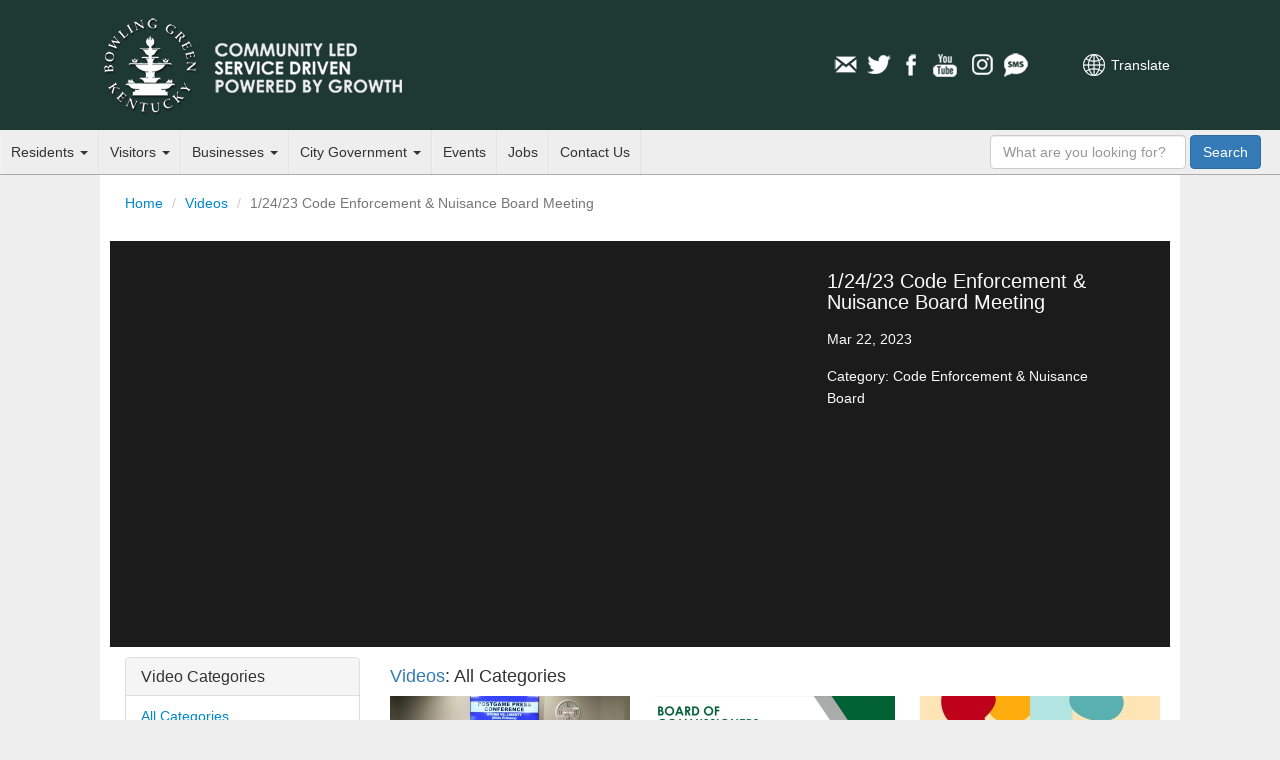

--- FILE ---
content_type: text/html; charset=utf-8
request_url: https://www.bgky.org/videos/video/1047
body_size: 4839
content:
<!doctype html>
<html lang="en-US">
<head>
    <meta charset="utf-8">
    <meta http-equiv="X-UA-Compatible" content="IE=edge,chrome=1">

    <title> 1/24/23 Code Enforcement &amp; Nuisance Board Meeting - Official Municipal Website</title>
    <meta name="description" content="">
    <meta name="author" content="">
    <meta name="viewport" content="width=device-width, minimum-scale=1.0, maximum-scale=1.0, user-scalable=no">
	<link rel="stylesheet" href="/assets/css/screen.css?t=20260120">

    <script src="https://www.google.com/recaptcha/api.js?" async defer></script>

    
    <!--[if lt IE 9]>
    <script src="/assets/js/respond.js"></script>
    <![endif]-->
</head>
<body>

<div id="header">
    <div class="inner">
        <div id="heading">
            <h1 class="title"><a href="/">City of Bowling Green, Kentucky</a></h1>
            <h3 class="byline"><a href="/">Official Municipal Website <span class="extra">of Bowling Green, Kentucky</span></a></h3>

            <a class="nav-toggle">Navigation</a>

            <div id="translate">
                <a href="https://www-bgky-org.translate.goog/videos/video/1047?_x_tr_sl=auto&_x_tr_tl=es&_x_tr_hl=en-US&_x_tr_pto=nui" class="translate">Translate</a>
            </div>

            <div id="social-media">
    <ul>
        <li><a href="/connect/newsletter" class="icon email">Email Newsletters</a></li>
        <li><a href="http://www.twitter.com/CityofBGKY" class="icon twitter" >Twitter</a></li>
        <li><a href="http://www.facebook.com/pages/Bowling-Green-KY/City-of-Bowling-Green-KY/54145957542" class="icon facebook">Facebook</a></li>
        <li><a href="http://www.youtube.com/cityofbgky" class="icon youtube">YouTube</a></li>
        <li><a href="https://www.instagram.com/cityofbgky/" class="icon instagram">Instagram</a></li>                    
        <li><a href="/connect/mobile-notifications" class="icon sms">Mobile Notifications</a></li>
    </ul>
</div>        </div>
</div>
        <div id="main-nav" role="navigation">
	<ul class="nav">
		<li class="menu-dropdown">
			<a href="https://www.bgky.org/residents">Residents <b class="caret"></b></a>
			<ul>
				<li><a href="https://www.bgky.org/services-near-me">City Services Near Me</a></li>
		        <li><a href="https://www.bgky.org/events">Events</a></li>
		        <li><a href="https://www.bgky.org/neighborhoods">Neighborhoods</a></li>
				<li><a href="https://www.bgky.org/ncs/housing">Housing Assistance </a></li>
		        <li><a href="https://www.bgky.org/bgpr">Parks</a></li>
		        <li><a href="https://www.bgky.org/photo-gallery">Photo Gallery</a></li>
                <li><a href="https://www.bgky.org/finance/property-taxes">Property Taxes</a></li>		        
		        <li><a href="https://www.bgky.org/ncs/common-requests">Service Request</a></li>
		        <li> <a href="https://www.bgky.org/videos">Watch a Video or BGTV4 (Live)</a></li>
				<li> <a href="https://www.warrenpc.org/bike-ped">Bike/Walk BG</a></li>
			</ul>
		</li>
		<li class="menu-dropdown">
			<a href="https://www.bgky.org/visitors">Visitors <b class="caret"></b></a>
			<ul>
				<li><a href="http://www.visitbgky.com/">Convention &amp; Visitors Bureau</a></li>
				<li><a href="https://www.bgchamber.com/livehere">Relocation Guide</a></li>
				<li><a href="https://www.bgky.org/history/">Historic Bowling Green</a></li>
				<li><a href="https://www.bgky.org/bgpr/">Parks &amp; Recreation</a></li>
				<li><a href="https://www.bgky.org/golf/">Golf Courses</a></li>
				<li><a href="https://www.bgky.org/bgpr/aquatics/">Russell Sims Aquatic Center</a></li>
				<li><a href="https://www.bgky.org/convention-center">Sloan Convention Center</a></li>
			</ul>
		</li>
		<li class="menu-dropdown">
			<a href="https://www.bgky.org/businesses">Businesses <b class="caret"></b></a>
		  	<ul>
                <li><a href="https://www.bgchamber.com">Chamber of Commerce</a></li>
                <li><a href="https://www.bgky.org/forms">Forms &amp; Applications</a></li>
                <li><a href="https://www.bgky.org/bids">Procurement Opportunities (Bids)</a></li>
                <li><a href="http://www.southcentralky.com/">Economic Development</a></li>
                <li><a href="https://www.bgky.org/finance/license">Office of Occupational License</a></li>
			    <li><a href="https://www.bgky.org/publicworks/gis">Maps of the City (GIS)</a></li>
                <li><a href="https://www.warrenpc.org/regulations-documents/#zoning-ordinance">Zoning Ordinances</a></li>
			</ul>
		</li>
		<li class="menu-dropdown">
			<a href="https://www.bgky.org/government">City Government <b class="caret"></b></a>
			<ul>
                <li><a href="https://www.bgky.org/government/how-government-works">How Government Works</a></li>
				<li><a href="https://www.bgky.org/city-commission">Elected Officials</a></li>
				<li><a href="https://www.bgky.org/city-manager">City Manager's Office</a></li>
				<li><a href="https://www.bgky.org/senior-management">Senior Management</a></li>
				<li><a href="https://www.bgky.org/government/department-list">Department List</a></li>
				<li><a href="https://www.bgky.org/government/boards">Boards &amp; Commissions</a></li>
				<li><a href="https://www.bgky.org/online-services">Online Services</a></li>
				<li><a href="https://www.bgky.org/ncs/cia">City Information &amp; Assistance</a></li>
				<li><a href="https://www.bgky.org/government/code-of-ordinances">Code of Ordinances</a></li>
				<li><a href="https://www.bgky.org/government/legal-publications">Legal Publications</a></li>
				<li><a href="https://www.bgky.org/announcements">Announcements</a></li>
				<li><a href="https://www.bgky.org/reports">Reports</a></li>
				<li><a href="https://www.bgky.org/policies">City Policies</a></li>
			</ul>
		</li>
		<li><a href="https://www.bgky.org/events">Events</a></li>
		<li><a href="https://www.bgky.org/jobs">Jobs</a></li>
		<li><a href="https://www.bgky.org/contact-us">Contact Us</a></li>
	</ul>
	<form method="GET" action="/search-results" id="search-box">
		<input name="q" type="text" class="q form-control" placeholder="What are you looking for?" />
		<button type="submit" class="search-btn btn btn-primary"> <span class="text">Search</span></button>
	</form>
</div>
    </div>
</div>
<div id="content" class="inner clearfix">

    <ol class="breadcrumb">
        <li><a href="/">Home</a></li>
        <li><a href="/videos">Videos</a></li> <li class="active">1/24/23 Code Enforcement &amp; Nuisance Board Meeting</li>
    </ol>

    
<div id="video-player" class="live container-fluid">
    <div class="row">
        <div id="video-stream" class="col-xs-12 col-sm-8">
            <div class="embed-responsive embed-responsive-16by9">
                            <iframe src="https://www.youtube.com/embed/UfDKIfBVt2E" class="embed-responsive-item" frameborder="0" title="YouTube Video" allowfullscreen></iframe>

                        </div>
        </div>

        <div id="video-info" class="col-xs-12 col-sm-4">
            <h1>1/24/23 Code Enforcement &amp; Nuisance Board Meeting</h1>

            <p>Mar 22, 2023</p>

            <p></p>

            <p>Category: Code Enforcement &amp; Nuisance Board</p>
        </div>
    </div>
</div>

<script type="text/javascript" src="/assets/js/plugins.js"></script>



<div class="video-library container-fluid">
    <div class="row">

        <div class="col-xs-12 col-md-3">
            <div class="panel panel-default">
                <div class="panel-heading">
                    <h3 class="panel-title">Video Categories</h3>
                </div>
                <ul class="list-group">
                    <li class="list-group-item"><a href="https://www.bgky.org/videos">All Categories</a></li>
                                    <li class="list-group-item"><a href="https://www.bgky.org/videos/category/1">Spotlight on Bowling Green</a></li>
                                    <li class="list-group-item"><a href="https://www.bgky.org/videos/category/2">Your City at Work</a></li>
                                    <li class="list-group-item"><a href="https://www.bgky.org/videos/category/3">Bowling Green Minute</a></li>
                                    <li class="list-group-item"><a href="https://www.bgky.org/videos/category/5">Public Service Announcements</a></li>
                                    <li class="list-group-item"><a href="https://www.bgky.org/videos/category/7">Board of Commissioners Meeting</a></li>
                                    <li class="list-group-item"><a href="https://www.bgky.org/videos/category/8">Update Bowling Green</a></li>
                                    <li class="list-group-item"><a href="https://www.bgky.org/videos/category/10">Code Enforcement &amp; Nuisance Board</a></li>
                                    <li class="list-group-item"><a href="https://www.bgky.org/videos/category/11">Firehouse Kitchen</a></li>
                                    <li class="list-group-item"><a href="https://www.bgky.org/videos/category/12">Let&#039;s Recreate</a></li>
                                    <li class="list-group-item"><a href="https://www.bgky.org/videos/category/13">At Home Workouts</a></li>
                                    <li class="list-group-item"><a href="https://www.bgky.org/videos/category/14">Pet of the Month</a></li>
                                    <li class="list-group-item"><a href="https://www.bgky.org/videos/category/15">What Do You Even Do?</a></li>
                                    <li class="list-group-item"><a href="https://www.bgky.org/videos/category/16">TalkBGKY - City Podcast</a></li>
                                </ul>
            </div>
        </div>

        <div class="col-xs-12 col-md-9">
            
                    <h4><span class="text-primary">Videos</span>: All Categories</h4>
        
            <div class="row">
                                <div class="video-item col-xs-6 col-sm-4">
                    <a href="/videos/video/1326">
                                            <img src="https://www.bgky.org/img/wide/240/pXVtZfSO.jpg" alt="Youth Basketball Press Conference (January 13th, 2026)">
                                        
                        <h5>Youth Basketball Press Conference (January 13th, 2026)</h5>
                        <h6>Jan 16, 2026</h6>
                    </a>
                </div>
                                <div class="video-item col-xs-6 col-sm-4">
                    <a href="/videos/video/1325">
                                            <img src="https://www.bgky.org/img/wide/240/TNj9vBRh.png" alt="01/06/2026 Board of Commissioners Meeting">
                                        
                        <h5>01/06/2026 Board of Commissioners Meeting</h5>
                        <h6>Jan 6, 2026</h6>
                    </a>
                </div>
                                <div class="video-item col-xs-6 col-sm-4">
                    <a href="/videos/video/1324">
                                            <img src="https://www.bgky.org/img/wide/240/1w7Tazfe.jpg" alt="Parks for Everyone: How Bowling Green Is Shaping the Future Together">
                                        
                        <h5>Parks for Everyone: How Bowling Green Is Shaping the Future Together</h5>
                        <h6>Dec 31, 2025</h6>
                    </a>
                </div>
                                <div class="video-item col-xs-6 col-sm-4">
                    <a href="/videos/video/1322">
                                            <img src="https://www.bgky.org/img/wide/240/skb4r2iZ.jpg" alt="Building a Better Bowling Green: How City &amp; County Parks Work as One">
                                        
                        <h5>Building a Better Bowling Green: How City &amp; County Parks Work as One</h5>
                        <h6>Dec 30, 2025</h6>
                    </a>
                </div>
                                <div class="video-item col-xs-6 col-sm-4">
                    <a href="/videos/video/1323">
                                            <img src="https://www.bgky.org/img/wide/240/sQb8CMbQ.jpg" alt="Apply for Spring Strategic Neighborhood Grants">
                                        
                        <h5>Apply for Spring Strategic Neighborhood Grants</h5>
                        <h6>Dec 30, 2025</h6>
                    </a>
                </div>
                                <div class="video-item col-xs-6 col-sm-4">
                    <a href="/videos/video/1321">
                                            <img src="https://www.bgky.org/img/wide/240/BtYcYNFt.jpg" alt="Downtown Bowling Green Shines Bright This Holiday Season">
                                        
                        <h5>Downtown Bowling Green Shines Bright This Holiday Season</h5>
                        <h6>Dec 23, 2025</h6>
                    </a>
                </div>
                                <div class="video-item col-xs-6 col-sm-4">
                    <a href="/videos/video/1320">
                                            <img src="https://www.bgky.org/img/wide/240/vpnRi0qp.jpg" alt="Youth Basketball Press Conference (December 13th, 2025)">
                                        
                        <h5>Youth Basketball Press Conference (December 13th, 2025)</h5>
                        <h6>Dec 18, 2025</h6>
                    </a>
                </div>
                                <div class="video-item col-xs-6 col-sm-4">
                    <a href="/videos/video/1319">
                                            <img src="https://www.bgky.org/img/wide/240/pwF5wPHy.jpg" alt="12/16/2025 Board of Commissioners Meeting">
                                        
                        <h5>12/16/2025 Board of Commissioners Meeting</h5>
                        <h6>Dec 17, 2025</h6>
                    </a>
                </div>
                                <div class="video-item col-xs-6 col-sm-4">
                    <a href="/videos/video/1318">
                                            <img src="https://www.bgky.org/img/wide/240/Rrt64eqR.jpg" alt="Youth Basketball Press Conference (December 10th, 2025)">
                                        
                        <h5>Youth Basketball Press Conference (December 10th, 2025)</h5>
                        <h6>Dec 16, 2025</h6>
                    </a>
                </div>
                                <div class="video-item col-xs-6 col-sm-4">
                    <a href="/videos/video/1317">
                                            <img src="https://www.bgky.org/img/wide/240/ha03tsy2.jpg" alt="2025 Downtown BGKY Lights Up Recap">
                                        
                        <h5>2025 Downtown BGKY Lights Up Recap</h5>
                        <h6>Dec 5, 2025</h6>
                    </a>
                </div>
                                <div class="video-item col-xs-6 col-sm-4">
                    <a href="/videos/video/1316">
                                            <img src="https://www.bgky.org/img/wide/240/Zr56eyjw.jpg" alt="Changes, Challenges &amp; Community: A Conversation with Anne Murray">
                                        
                        <h5>Changes, Challenges &amp; Community: A Conversation with Anne Murray</h5>
                        <h6>Dec 4, 2025</h6>
                    </a>
                </div>
                                <div class="video-item col-xs-6 col-sm-4">
                    <a href="/videos/video/1315">
                                            <img src="https://www.bgky.org/img/wide/240/1ozDLYKN.jpg" alt="12/02/2025 Board of Commissioners Meeting">
                                        
                        <h5>12/02/2025 Board of Commissioners Meeting</h5>
                        <h6>Dec 3, 2025</h6>
                    </a>
                </div>
                            </div>
            <nav>
        <ul class="pagination">
            
                            <li class="page-item disabled" aria-disabled="true" aria-label="&laquo; Previous">
                    <span class="page-link" aria-hidden="true">&lsaquo;</span>
                </li>
            
            
                            
                
                
                                                                                        <li class="page-item active" aria-current="page"><span class="page-link">1</span></li>
                                                                                                <li class="page-item"><a class="page-link" href="https://www.bgky.org/videos/video/1047?page=2">2</a></li>
                                                                                                <li class="page-item"><a class="page-link" href="https://www.bgky.org/videos/video/1047?page=3">3</a></li>
                                                                                                <li class="page-item"><a class="page-link" href="https://www.bgky.org/videos/video/1047?page=4">4</a></li>
                                                                                                <li class="page-item"><a class="page-link" href="https://www.bgky.org/videos/video/1047?page=5">5</a></li>
                                                                                                <li class="page-item"><a class="page-link" href="https://www.bgky.org/videos/video/1047?page=6">6</a></li>
                                                                                                <li class="page-item"><a class="page-link" href="https://www.bgky.org/videos/video/1047?page=7">7</a></li>
                                                                                                <li class="page-item"><a class="page-link" href="https://www.bgky.org/videos/video/1047?page=8">8</a></li>
                                                                                                <li class="page-item"><a class="page-link" href="https://www.bgky.org/videos/video/1047?page=9">9</a></li>
                                                                                                <li class="page-item"><a class="page-link" href="https://www.bgky.org/videos/video/1047?page=10">10</a></li>
                                                                                        
                                    <li class="page-item disabled" aria-disabled="true"><span class="page-link">...</span></li>
                
                
                                            
                
                
                                                                                        <li class="page-item"><a class="page-link" href="https://www.bgky.org/videos/video/1047?page=36">36</a></li>
                                                                                                <li class="page-item"><a class="page-link" href="https://www.bgky.org/videos/video/1047?page=37">37</a></li>
                                                                        
            
                            <li class="page-item">
                    <a class="page-link" href="https://www.bgky.org/videos/video/1047?page=2" rel="next" aria-label="Next &raquo;">&rsaquo;</a>
                </li>
                    </ul>
    </nav>

        </div>
    </div>
</div>
</div>
<div id="footer">
	<div class="inner container-fluid">
		<div class="row">
			<div class="footer-links col-xs-12 col-md-9">
				<div class="row">
					<ul class="col-xs-6 col-sm-3">
						<li class="title">Residents</li>
						<li><a href="https://www.bgky.org/community-resources">Community Resources</a></li>
						<li><a href="https://www.bgky.org/ncs/housing">Housing Assistance </a></li>
						<li><a href="https://www.bgky.org/ncs/common-requests">Report a Problem</a></li>
						<li><a href="https://www.bgky.org/contractorslicensing/search">Find a Contractor</a></li>
						<li><a href="https://www.bgky.org/bgpr/parks/find">View Local Parks</a></li>
						<li><a href="https://www.bgky.org/connect/social-hub">Social Media Hub</a></li>
					</ul>

					<ul class="col-xs-6 col-sm-3">
						<li class="title">Visitors</li>
						<li><a href="http://www.visitbgky.com/">Convention &amp; Visitors Bureau</a></li>
						<li><a href="https://www.bgchamber.com/livehere">Relocation Guide</a></li>
			    		<li><a href="https://www.bgky.org/bgpr/aquatics/">Russell Sims Aquatic Center</a></li>
			    		<li><a href="https://www.bgky.org/golf/">Golf Courses</a></li>
					</ul>

					<ul class="col-xs-6 col-sm-3">
						<li class="title">Business</li>
						<li><a href="https://www.bgky.org/bids">Procurement Opportunities (Bids)</a></li>
						<li><a href="https://www.bgky.org/forms">Forms &amp; Applications</a></li>
                		<li><a href="https://www.bgky.org/finance/license">Office of Occupational License</a></li>
					</ul>

					<ul class="col-xs-6 col-sm-3">
						<li class="title">Government</li>
						<li><a href="https://www.bgky.org/city-commission/">Elected Officials</a></li>
						<li><a href="https://www.bgky.org/government/department-list">Department List</a></li>
						<li><a href="https://www.bgky.org/government/boards">Boards &amp; Commissions</a></li>
						<li><a href="https://www.bgky.org/employee-only">City Employees</a></li>
					</ul>
				</div>
			</div>

			<div class="city-hall-drawing col-md-3 hidden-xs hidden-sm">
				<img src="https://www.bgky.org/img/original/1024/EZyP1hJY.png" alt="City Hall Drawing" class="img-responsive" />
			</div>
		</div>
		<div class="row">
			<div class="rights-and-privacy-notice col-xs-12">
				<p>&copy; 1998-2026 City of Bowling Green, KY. All rights reserved. <a href="https://www.bgky.org/web/site-policies">Terms of Use and Web Site Policies</a></p>
			</div>
		</div>
	</div>
</div>;
<script src="/assets/js/init.js"></script>
<!--
<script type="text/javascript">

  var _gaq = _gaq || [];
  _gaq.push(['_setAccount', 'UA-11758291-1']);
  _gaq.push(['_setDomainName', 'bgky.org']);
  _gaq.push(['_trackPageview']);

  (function() {
    var ga = document.createElement('script'); ga.type = 'text/javascript'; ga.async = true;
    ga.src = ('https:' == document.location.protocol ? 'https://ssl' : 'http://www') + '.google-analytics.com/ga.js';
    var s = document.getElementsByTagName('script')[0]; s.parentNode.insertBefore(ga, s);
  })();

</script>
--->
<script type="text/javascript">
/*<![CDATA[*/
(function() {
    var sz = document.createElement('script'); sz.type = 'text/javascript'; sz.async = true;
    sz.src = '//siteimproveanalytics.com/js/siteanalyze_15203010.js';
    var s = document.getElementsByTagName('script')[0]; s.parentNode.insertBefore(sz, s);
})();
/*]]>*/
</script>

<!-- Google tag G4 (gtag.js) -->
<script async src="https://www.googletagmanager.com/gtag/js?id=G-7X2EYGCXWM"></script>
<script>
  window.dataLayer = window.dataLayer || [];
  function gtag(){dataLayer.push(arguments);}
  gtag('js', new Date());

  gtag('config', 'G-7X2EYGCXWM');
</script>

<script>(function(d){var s = d.createElement("script");s.setAttribute("data-account", "01Lz5yWYEO");s.setAttribute("src", "https://accessibilityserver.org/widget.js");(d.body || d.head).appendChild(s);})(document)</script><noscript>Please ensure Javascript is enabled for purposes of <a href="https://accessibilityserver.org">website accessibility</a></noscript></body>
</html>
